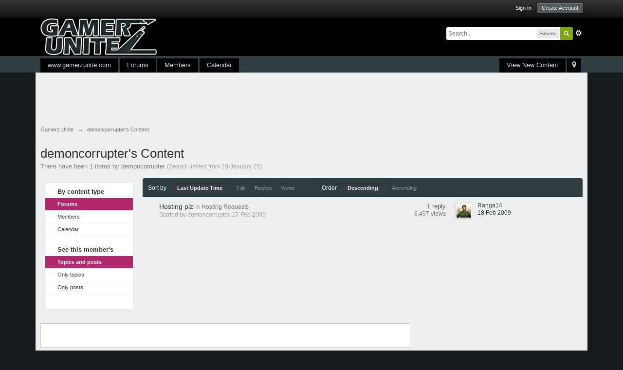

--- FILE ---
content_type: text/html; charset=utf-8
request_url: https://www.google.com/recaptcha/api2/aframe
body_size: 268
content:
<!DOCTYPE HTML><html><head><meta http-equiv="content-type" content="text/html; charset=UTF-8"></head><body><script nonce="w6_IpIp5s9l4wW9OTrjBvA">/** Anti-fraud and anti-abuse applications only. See google.com/recaptcha */ try{var clients={'sodar':'https://pagead2.googlesyndication.com/pagead/sodar?'};window.addEventListener("message",function(a){try{if(a.source===window.parent){var b=JSON.parse(a.data);var c=clients[b['id']];if(c){var d=document.createElement('img');d.src=c+b['params']+'&rc='+(localStorage.getItem("rc::a")?sessionStorage.getItem("rc::b"):"");window.document.body.appendChild(d);sessionStorage.setItem("rc::e",parseInt(sessionStorage.getItem("rc::e")||0)+1);localStorage.setItem("rc::h",'1768053301306');}}}catch(b){}});window.parent.postMessage("_grecaptcha_ready", "*");}catch(b){}</script></body></html>

--- FILE ---
content_type: text/javascript;charset=UTF-8
request_url: https://www.gamerzunite.com/mint/?js
body_size: 757
content:
var Mint = new Object();
Mint.save = function() 
{
	var now		= new Date();
	var debug	= false; // this is set by php 
	if (window.location.hash == '#Mint:Debug') { debug = true; };
	var path	= 'http://www.gamerzunite.com/mint/?record&key=384a4b4166654f79635a413932333530624d4b3836374c425931';
	path 		= path.replace(/^https?:/, window.location.protocol);
	
	// Loop through the different plug-ins to assemble the query string
	for (var developer in this) 
	{
		for (var plugin in this[developer]) 
		{
			if (this[developer][plugin] && this[developer][plugin].onsave) 
			{
				path += this[developer][plugin].onsave();
			};
		};
	};
	// Slap the current time on there to prevent caching on subsequent page views in a few browsers
	path += '&'+now.getTime();
	
	// Redirect to the debug page
	if (debug) { window.open(path+'&debug&errors', 'MintLiveDebug'+now.getTime()); return; };
	
	var ie = /*@cc_on!@*/0;
	if (!ie && document.getElementsByTagName && (document.createElementNS || document.createElement))
	{
		var tag = (document.createElementNS) ? document.createElementNS('http://www.w3.org/1999/xhtml', 'script') : document.createElement('script');
		tag.type = 'text/javascript';
		tag.src = path + '&serve_js';
		document.getElementsByTagName('head')[0].appendChild(tag);
	}
	else if (document.write)
	{
		document.write('<' + 'script type="text/javascript" src="' + path + '&amp;serve_js"><' + '/script>');
	};
};
if (!Mint.SI) { Mint.SI = new Object(); }
Mint.SI.Referrer = 
{
	onsave	: function() 
	{
		var encoded = 0;
		if (typeof Mint_SI_DocumentTitle == 'undefined') { Mint_SI_DocumentTitle = document.title; }
		else { encoded = 1; };
		var referer		= (window.decodeURI)?window.decodeURI(document.referrer):document.referrer;
		var resource	= (window.decodeURI)?window.decodeURI(document.URL):document.URL;
		return '&referer=' + escape(referer) + '&resource=' + escape(resource) + '&resource_title=' + escape(Mint_SI_DocumentTitle) + '&resource_title_encoded=' + encoded;
	}
};
Mint.save();